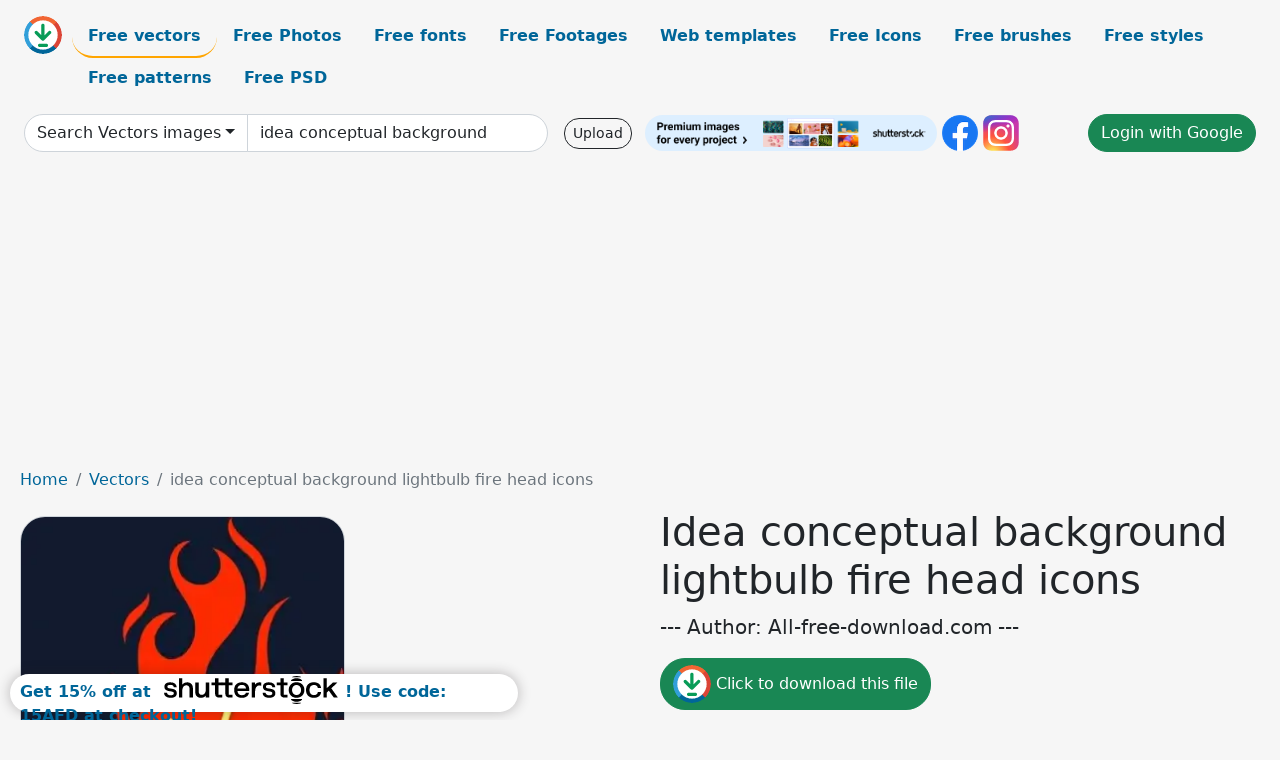

--- FILE ---
content_type: text/html; charset=UTF-8
request_url: https://all-free-download.com/free-vector/download/idea_conceptual_background_lightbulb_fire_head_icons_6837712.html
body_size: 10943
content:
<!doctype html>
<html lang="en">
  <head>
    <meta charset="utf-8">
    <meta name="viewport" content="width=device-width, initial-scale=1">
    <meta name="author" content="AFD">
    <meta name="generator" content="AFD">
    <meta name="robots" content="index, follow">    <title>Idea conceptual background lightbulb fire head icons Vectors images graphic art designs in editable .ai .eps .svg .cdr format free and easy download unlimit id:6837712</title>
    <meta name="description" content="Vectors images graphic art designs idea conceptual background lightbulb fire head icons in editable .ai .eps .svg .cdr format ✓ Premium quality ✓ Free for commercial use ✓ Free and easy download ✓ unlimit  id:6837712" >
    <meta name="google-site-verification" content="h8aKWdWajcitX904DxqOxb4-wcNRYncVmMmcjRRXVkE" />
    <meta name="domain" content="all-free-download.com" >

    <!-- Bootstrap core CSS -->
    <link href="https://cdn.jsdelivr.net/npm/bootstrap@5.0.2/dist/css/bootstrap.min.css" rel="stylesheet" integrity="sha384-EVSTQN3/azprG1Anm3QDgpJLIm9Nao0Yz1ztcQTwFspd3yD65VohhpuuCOmLASjC" crossorigin="anonymous">


    <link href="/libs/all.css?a=88888" rel="stylesheet" >
    <link href="/libs/social-share/sharetastic.css" rel="stylesheet">

        <!-- Favicons -->

    <link rel="apple-touch-icon" sizes="180x180" href="/apple-touch-icon.png">
    <link rel="icon" type="image/png" sizes="32x32" href="/favicon-32x32.png">
    <link rel="icon" type="image/png" sizes="16x16" href="/favicon-16x16.png">
    <link rel="manifest" href="/site.webmanifest">


    <meta property="fb:app_id"          content="1091511124955362" /> 
    <meta property="og:url"           content="https://all-free-download.com/free-vector/download/idea_conceptual_background_lightbulb_fire_head_icons_6837712.html" />
    <meta property="og:type"          content="website" />
    <meta property="og:title"         content="Idea conceptual background lightbulb fire head icons Vectors images graphic art designs in editable .ai .eps .svg .cdr format free and easy download unlimit id:6837712" />
    <meta property="og:description"   content="Vectors images graphic art designs idea conceptual background lightbulb fire head icons in editable .ai .eps .svg .cdr format ✓ Premium quality ✓ Free for commercial use ✓ Free and easy download ✓ unlimit  id:6837712" />
    <meta property="og:image" content="https://images.all-free-download.com/images/graphicwebp/idea_conceptual_background_lightbulb_fire_head_icons_6837712.webp" />
<meta property="og:image"         content="https://images.all-free-download.com/images/thumb/idea_conceptual_icons_colorful_flat_cartoon_sketch_6848177.webp" />
<meta property="og:image"         content="https://images.all-free-download.com/images/thumb/studio_background_sets_cameraman_couple_icons_cartoon_design_6837729.webp" />
<meta property="og:image"         content="https://images.all-free-download.com/images/thumb/knowledge_concept_background_growth_tree_study_icons_decor_6835503.webp" />
<meta property="og:image"         content="https://images.all-free-download.com/images/thumb/love_background_311272.webp" />
<meta property="og:image"         content="https://images.all-free-download.com/images/thumb/puzzle_joints_background_colorful_capital_lettering_icons_6829364.webp" />
<meta property="og:image"         content="https://images.all-free-download.com/images/thumb/winter_forest_background_violet_leafless_trees_icons_6835367.webp" />
<meta property="og:image"         content="https://images.all-free-download.com/images/thumb/creative_idea_concept_flat_bulb_brain_plug_icons_6830840.webp" />
<meta property="og:image"         content="https://images.all-free-download.com/images/thumb/idea_conceptual_background_man_lightbulb_icons_cartoon_sketch_6848117.webp" />
<meta property="og:image"         content="https://images.all-free-download.com/images/thumb/paper_work_background_woman_flying_object_icons_decor_6837788.webp" />
<meta property="og:image"         content="https://images.all-free-download.com/images/thumb/cascading_snowflakes_on_green_background_311021.webp" />
<meta property="og:image"         content="https://images.all-free-download.com/images/thumb/work_place_background_desk_computer_furniture_icons_sketch_6838512.webp" />
<meta property="og:image"         content="https://images.all-free-download.com/images/thumb/memory_background_computer_screen_objects_icons_decor_6838617.webp" />
<meta property="og:image"         content="https://images.all-free-download.com/images/thumb/abstract_background_311486.webp" />
<meta property="og:image"         content="https://images.all-free-download.com/images/thumb/idea_conceptual_background_man_lightbulbs_icons_cartoon_character_6836452.webp" />
<meta property="og:image"         content="https://images.all-free-download.com/images/thumb/business_idea_concept_background_woman_lightbulb_gears_icons_6834723.webp" />
<meta property="og:image"         content="https://images.all-free-download.com/images/thumb/zebra_head_icon_black_white_stripes_leaves_decor_6839486.webp" />
<meta property="og:image"         content="https://images.all-free-download.com/images/thumb/abstract_background_268729.webp" />
<meta property="og:image"         content="https://images.all-free-download.com/images/thumb/multicolored_light_effects_background_312637.webp" />
<meta property="og:image"         content="https://images.all-free-download.com/images/thumb/bar_background_bartender_cheering_hands_icons_colored_cartoon_6834746.webp" />
<meta property="og:image"         content="https://images.all-free-download.com/images/thumb/education_background_lightbulb_pencil_icons_shiny_colored_decoration_6835394.webp" />
<meta property="og:image"         content="https://images.all-free-download.com/images/thumb/autumn_swirl_background_312161.webp" />
<meta property="og:image"         content="https://images.all-free-download.com/images/thumb/autumn_background_312080.webp" />
<meta property="og:image"         content="https://images.all-free-download.com/images/thumb/teaching_background_stylized_owl_blackboard_icons_colored_cartoon_6831619.webp" />
<meta property="og:image"         content="https://images.all-free-download.com/images/thumb/idea_conceptual_painting_businessman_lightbulk_sketch_cartoon_design_6848115.webp" />
<meta property="og:image"         content="https://images.all-free-download.com/images/thumb/idea_concept_background_brain_lightbulb_icon_flat_design_6831108.webp" />
<meta property="og:image"         content="https://images.all-free-download.com/images/thumb/camping_background_moonlight_tent_hiker_icons_dark_3d_6829460.webp" />
<meta property="og:image"         content="https://images.all-free-download.com/images/thumb/business_idea_concept_background_working_man_circles_decor_6834380.webp" />
<meta property="og:image"         content="https://images.all-free-download.com/images/thumb/memory_background_old_man_head_building_rain_icons_6838330.webp" />
<meta property="og:image"         content="https://images.all-free-download.com/images/thumb/knowledge_conceptual_background_pencil_tree_education_icons_6838220.webp" />
<meta property="og:image"         content="https://images.all-free-download.com/images/thumb/seafoods_background_colorful_marine_species_icons_decor_6837124.webp" />
<meta property="og:image"         content="https://images.all-free-download.com/images/thumb/knowledge_concept_human_head_icon_book_shelf_decoration_6828751.webp" />
<meta property="og:image"         content="https://images.all-free-download.com/images/thumb/fire_extinguish_icons_3d_colored_realistic_design_6837783.webp" />
<meta property="og:image"         content="https://images.all-free-download.com/images/thumb/brainstorming_concept_background_head_icon_polygonal_decor_6831050.webp" />
<meta property="og:image"         content="https://images.all-free-download.com/images/thumb/tiger_head_icon_classical_design_leaves_decor_6840712.webp" />
<meta property="og:image"         content="https://images.all-free-download.com/images/thumb/autumn_background_312472.webp" />
<meta property="og:image"         content="https://images.all-free-download.com/images/thumb/honeybees_background_cute_stylized_cartoon_icons_geometric_frame_6829607.webp" />
<meta property="og:image"         content="https://images.all-free-download.com/images/thumb/animals_background_horses_stylized_clouds_icons_cartoon_design_6837016.webp" />
<meta property="og:image"         content="https://images.all-free-download.com/images/thumb/soft_wave_background_310455.webp" />
    <script type="text/javascript">
      var page = "home";  
      var donate_email = 'H4sIAAAAAAAAAytIrMxNzStxSCqtLE7NyUkvSizIyEzWS87PBQAOXTfVGgAAAA==';
      var show_ads = true;
      var auto_paging = true;
    </script>

    <!-- Global site tag (gtag.js) - Google Analytics -->
    <script async src="https://www.googletagmanager.com/gtag/js?id=G-CGLHFKPST0"></script>
    <script>
      window.dataLayer = window.dataLayer || [];
      function gtag(){dataLayer.push(arguments);}
      gtag('js', new Date());

      gtag('config', 'G-CGLHFKPST0');
    </script>

  <!-- Google Tag Manager -->
  <script>(function(w,d,s,l,i){w[l]=w[l]||[];w[l].push({'gtm.start':
  new Date().getTime(),event:'gtm.js'});var f=d.getElementsByTagName(s)[0],
  j=d.createElement(s),dl=l!='dataLayer'?'&l='+l:'';j.async=true;j.src=
  'https://www.googletagmanager.com/gtm.js?id='+i+dl;f.parentNode.insertBefore(j,f);
  })(window,document,'script','dataLayer','GTM-NHTH87G');</script>
  <!-- End Google Tag Manager -->

<script
  src="https://code.jquery.com/jquery-3.7.1.min.js"
  integrity="sha256-/JqT3SQfawRcv/BIHPThkBvs0OEvtFFmqPF/lYI/Cxo="
  crossorigin="anonymous"></script>
  </head>
  <body>

  <header class="py-3 container-fluid">

    <div class="container-fluid mb-3 nav-flex" s>
      <a href="/" style="min-width:48px">
       <img src="/images/logo.svg" alt="all-free-download.com" title="all-free-download.com" width="38" height="38" class="rounded-circle">
      </a>         
  
      <div >
        <ul class="nav">
          <li class="nav-item"><a class="nav-link nav-active " k="free-vector" href="/free-vectors/">Free vectors</a></li>
          <li class="nav-item"><a class="nav-link " k="free-photos" href="/free-photos/">Free Photos</a></li>
          <li class="nav-item"><a class="nav-link " k="font" href="/font/">Free fonts</a></li>
          <li class="nav-item"><a class="nav-link " k="free-footage" href="/free-footage/">Free Footages</a></li>
          <li class="nav-item"><a class="nav-link " k="free-website-templates" href="/free-website-templates/">Web templates</a></li>
          <li class="nav-item"><a class="nav-link " k="free-icon" href="/free-icon/">Free Icons</a></li>
          <li class="nav-item"><a class="nav-link " k="photoshop-brushes" href="/photoshop-brushes/">Free brushes</a></li>
          <li class="nav-item"><a class="nav-link " k="photoshop-styles" href="/photoshop-styles/">Free styles</a></li>
          <li class="nav-item"><a class="nav-link " k="photoshop-patterns" href="/photoshop-patterns/">Free patterns</a></li>
          <li class="nav-item"><a class="nav-link " k="free-psd" href="/free-psd/">Free PSD</a></li>
        </ul>
      </div>

  

    </div>


    <div class="container-fluid d-grid gap-3 align-items-center" style="grid-template-columns:2fr;">
      <div class="d-flex align-items-center">
        <form class="w-100 me-3" id='search-form' action="/">
          <input type="hidden" id= "a" name="a" value="G">
          <input type="hidden" id="k" name="k" value="free-vector">
          <div class="input-group"  id="search_box">
            <a  id='search-category' href="/free-vectors/" class="btn btn-outline-dark dropdown-toggle" style="border-color: #ced4da; background-color: white;"  >Search Vectors images</a>            
            <input type="search" autocomplete="off" qqq="idea conceptual background lightbulb fire head icons" name="q" id="q" value="idea conceptual background" class="form-control" placeholder="Search... ">
            <div id="header-suggestion"  style="border-radius: 0px 0px 25px 25px;" class="search-suggestion-box bg-white" >
              <div class="d-grid " style="grid-template-columns:1fr; ">

              <div id="search-suggestion" >                
                <a class="m-1  btn-sm btn btn-outline-dark" k="free-vector" href="/free-vector-design-service/">Request a design</a>


              </div>
              </div>
            </div>
          </div>
        </form>
        
        <div class="w-100 d-none d-lg-block d-xl-block d-xxl-block "><a class="btn btn-outline-dark btn-sm me-2" href="/upload/">Upload</a><!--<a target="_blank" rel="noreferrer" href="https://shutterstock.7eer.net/WGr5J"><img height="36px" alt="shuterstock ads" width="292" style="border-radius:25px" src="https://all-free-download.com/images/shutterstockbanner/25off770x90.png"></a>-->
<a target="_blank" rel="noreferrer" href="https://shutterstock.7eer.net/WGr5J"><img height="36px" alt="shuterstock ads" width="292" style="border-radius:25px" src="https://all-free-download.com/images/shutterstockbanner/728x90free10images.png"></a>

<a target="_blank"  rel="noreferrer" href="https://www.facebook.com/allfreedownload" ><img height="36px" width="36px" alt="facebook logo" src="/images/facebook_Logo.png"></a> 
<a target="_blank"  rel="noreferrer" href="https://www.instagram.com/all_free_download_com/" ><img height="36px" alt="instagram logo" width="36px" src="/images/Instagram_logo.svg"></a> 



</div>

        <div class="flex-shrink-0 dropdown d-none d-md-block ">
        

        		<a href="/?a=LI&li=GG" ><span class="btn btn-success btn-xs" ><i class="fa fa-google"></i>Login with Google</a></span>

        
          </ul>
        </div>
        

      </div>
    </div>

  </header>

  <div class="container-fluid pb-3">






  <nav aria-label="breadcrumb" style="margin-left:8px;">
    <ol class="breadcrumb">
      <li class="breadcrumb-item"><a href="/">Home</a></li>
      <li class="breadcrumb-item"><a href="/free-vectors/">Vectors</a></li>
      <li class="breadcrumb-item active" aria-current="page">idea conceptual background lightbulb fire head icons</li>
    </ol>
  </nav>

  <div class="detail-graphic-container">
    <div  class="detail-graphic-left me-5" >
  
      
      <img class="img-fluid graphic-image m-2"  width="325px"  height="600px"   alt="idea conceptual background lightbulb fire head icons " src="https://images.all-free-download.com/images/graphicwebp/idea_conceptual_background_lightbulb_fire_head_icons_6837712.webp" >
      
      
    </div>
    <div class="detail-graphic-right" >
      
        <h1>Idea conceptual background lightbulb fire head icons</h1>
        <blockquote class="blockquote">
        <p>--- Author: All-free-download.com ---</p>
        </blockquote>
        

       <div class="mt-2 mb-2"><a rel="nofollow" buyurl="" graphic_id="6837712" imgsrc="https://images.all-free-download.com/images/graphicwebp/idea_conceptual_background_lightbulb_fire_head_icons_6837712.webp"  title="click to download this file" class="btn btn-success download-button" href="/?a=G&g=DL&id=6837712" ><img src="/images/download.svg" alt="download button" width="38" height="38" class="rounded-circle"> Click to download this file</a></div>

       <div>Adobe Illustrator ai ( .ai ) format, Encapsulated PostScript eps ( .eps ) format</div>
       <div>Creative commons attribution license, no redistribution</div>
  
        
        <div class=""><a href="/donate.php?email=H4sIAAAAAAAAAytIrMxNzStxSCqtLE7NyUkvSizIyEzWS87PBQAOXTfVGgAAAA==" class="btn btn-warning mb-2 mt-2">Buy a cup of coffee for our design team</a></div>

        

        <div>
          <h2>Tags</h2>
          <a class="btn btn-warning btn-sm mb-1" style="border-radius: 25px;" href="/free-vector/idea.html"><span>idea</span></a> <a class="btn btn-success btn-sm mb-1" style="border-radius: 25px;" href="/free-vector/design.html"><span>design</span></a> <a class="btn btn-danger btn-sm mb-1" style="border-radius: 25px;" href="/free-vector/concept.html"><span>concept</span></a> <a class="btn btn-primary btn-sm mb-1" style="border-radius: 25px;" href="/free-vector/conceptual.html"><span>conceptual</span></a> <a class="btn btn-info btn-sm mb-1" style="border-radius: 25px;" href="/free-vector/illustration.html"><span>illustration</span></a> <a class="btn btn-warning btn-sm mb-1" style="border-radius: 25px;" href="/free-vector/vector.html"><span>vector</span></a> <a class="btn btn-success btn-sm mb-1" style="border-radius: 25px;" href="/free-vector/creative.html"><span>creative</span></a> <a class="btn btn-danger btn-sm mb-1" style="border-radius: 25px;" href="/free-vector/background.html"><span>background</span></a> <a class="btn btn-primary btn-sm mb-1" style="border-radius: 25px;" href="/free-vector/art.html"><span>art</span></a> <a class="btn btn-info btn-sm mb-1" style="border-radius: 25px;" href="/free-vector/graphic.html"><span>graphic</span></a> <a class="btn btn-warning btn-sm mb-1" style="border-radius: 25px;" href="/free-vector/symbol.html"><span>symbol</span></a> <a class="btn btn-success btn-sm mb-1" style="border-radius: 25px;" href="/free-vector/backdrop.html"><span>backdrop</span></a> <a class="btn btn-danger btn-sm mb-1" style="border-radius: 25px;" href="/free-vector/icon.html"><span>icon</span></a> <a class="btn btn-primary btn-sm mb-1" style="border-radius: 25px;" href="/free-vector/head.html"><span>head</span></a> <a class="btn btn-info btn-sm mb-1" style="border-radius: 25px;" href="/free-vector/inspiration.html"><span>inspiration</span></a> <a class="btn btn-warning btn-sm mb-1" style="border-radius: 25px;" href="/free-vector/human.html"><span>human</span></a> <a class="btn btn-success btn-sm mb-1" style="border-radius: 25px;" href="/free-vector/light.html"><span>light</span></a> <a class="btn btn-danger btn-sm mb-1" style="border-radius: 25px;" href="/free-vector/brainstorm.html"><span>brainstorm</span></a> <a class="btn btn-primary btn-sm mb-1" style="border-radius: 25px;" href="/free-vector/thinking.html"><span>thinking</span></a> <a class="btn btn-info btn-sm mb-1" style="border-radius: 25px;" href="/free-vector/bulb.html"><span>bulb</span></a> <a class="btn btn-warning btn-sm mb-1" style="border-radius: 25px;" href="/free-vector/lightbulb.html"><span>lightbulb</span></a> <a class="btn btn-success btn-sm mb-1" style="border-radius: 25px;" href="/free-vector/brain.html"><span>brain</span></a> <a class="btn btn-danger btn-sm mb-1" style="border-radius: 25px;" href="/free-vector/mind.html"><span>mind</span></a> <a class="btn btn-primary btn-sm mb-1" style="border-radius: 25px;" href="/free-vector/intelligence.html"><span>intelligence</span></a> <a class="btn btn-info btn-sm mb-1" style="border-radius: 25px;" href="/free-vector/genius.html"><span>genius</span></a> <a class="btn btn-warning btn-sm mb-1" style="border-radius: 25px;" href="/free-vector/person.html"><span>person</span></a> <a class="btn btn-success btn-sm mb-1" style="border-radius: 25px;" href="/free-vector/man.html"><span>man</span></a> <a class="btn btn-danger btn-sm mb-1" style="border-radius: 25px;" href="/free-vector/flame.html"><span>flame</span></a> <a class="btn btn-primary btn-sm mb-1" style="border-radius: 25px;" href="/free-vector/burn.html"><span>burn</span></a> <a class="btn btn-info btn-sm mb-1" style="border-radius: 25px;" href="/free-vector/element.html"><span>element</span></a> <a class="btn btn-warning btn-sm mb-1" style="border-radius: 25px;" href="/free-vector/heat.html"><span>heat</span></a> <a class="btn btn-success btn-sm mb-1" style="border-radius: 25px;" href="/free-vector/fiery.html"><span>fiery</span></a>         </div>


    </div>
  </div>

  


<div >
<div class="grid-item" >
<div style="border-radius: 25px;">
<script async src="//pagead2.googlesyndication.com/pagead/js/adsbygoogle.js"></script>
<!-- graphic_detail -->
<ins class="adsbygoogle"
     style="display:block"
     data-ad-client="ca-pub-5123098183322891"
     data-ad-slot="1188044160"
     data-ad-format="auto"></ins>
<script>
(adsbygoogle = window.adsbygoogle || []).push({});
</script>
</div>
</div>
</div>

<h2 style="margin: 8px;">Related vectors images files</h2>




<div id="related-graphic">
         
            <a title="idea conceptual icons colorful flat cartoon sketch" href="/free-vector/download/idea_conceptual_icons_colorful_flat_cartoon_sketch_6848177.html">
                <img w="2431" h="2880" widht="253" height="300"   alt="idea conceptual icons colorful flat cartoon sketch" src="https://images.all-free-download.com/images/thumb/idea_conceptual_icons_colorful_flat_cartoon_sketch_6848177.webp" >
                <div class="jg-caption">idea conceptual icons colorful flat cartoon sketch</div>
            </a>
               
            <a title="studio background sets cameraman couple icons cartoon design" href="/free-vector/download/studio_background_sets_cameraman_couple_icons_cartoon_design_6837729.html">
                <img w="872" h="1024" widht="255" height="300"   alt="studio background sets cameraman couple icons cartoon design" src="https://images.all-free-download.com/images/thumb/studio_background_sets_cameraman_couple_icons_cartoon_design_6837729.webp" >
                <div class="jg-caption">studio background sets cameraman couple icons cartoon design</div>
            </a>
               
            <a title="knowledge concept background growth tree study icons decor" href="/free-vector/download/knowledge_concept_background_growth_tree_study_icons_decor_6835503.html">
                <img w="740" h="1024" widht="217" height="300"   alt="knowledge concept background growth tree study icons decor" src="https://images.all-free-download.com/images/thumb/knowledge_concept_background_growth_tree_study_icons_decor_6835503.webp" >
                <div class="jg-caption">knowledge concept background growth tree study icons decor</div>
            </a>
               
            <a title="Love background" href="/free-vector/download/love_background_311272.html">
                <img w="458" h="600" widht="229" height="300"   alt="Love background" src="https://images.all-free-download.com/images/thumb/love_background_311272.webp" >
                <div class="jg-caption">Love background</div>
            </a>
               
            <a title="puzzle joints background colorful capital lettering icons" href="/free-vector/download/puzzle_joints_background_colorful_capital_lettering_icons_6829364.html">
                <img w="1024" h="826" widht="372" height="300"   alt="puzzle joints background colorful capital lettering icons" src="https://images.all-free-download.com/images/thumb/puzzle_joints_background_colorful_capital_lettering_icons_6829364.webp" >
                <div class="jg-caption">puzzle joints background colorful capital lettering icons</div>
            </a>
               
            <a title="winter forest background violet leafless trees icons" href="/free-vector/download/winter_forest_background_violet_leafless_trees_icons_6835367.html">
                <img w="1024" h="761" widht="404" height="300"   alt="winter forest background violet leafless trees icons" src="https://images.all-free-download.com/images/thumb/winter_forest_background_violet_leafless_trees_icons_6835367.webp" >
                <div class="jg-caption">winter forest background violet leafless trees icons</div>
            </a>
               
            <a title="creative idea concept flat bulb brain plug icons" href="/free-vector/download/creative_idea_concept_flat_bulb_brain_plug_icons_6830840.html">
                <img w="971" h="1024" widht="284" height="300"   alt="creative idea concept flat bulb brain plug icons" src="https://images.all-free-download.com/images/thumb/creative_idea_concept_flat_bulb_brain_plug_icons_6830840.webp" >
                <div class="jg-caption">creative idea concept flat bulb brain plug icons</div>
            </a>
               
            <a title="idea conceptual background man lightbulb icons cartoon sketch" href="/free-vector/download/idea_conceptual_background_man_lightbulb_icons_cartoon_sketch_6848117.html">
                <img w="2880" h="2036" widht="424" height="300"   alt="idea conceptual background man lightbulb icons cartoon sketch" src="https://images.all-free-download.com/images/thumb/idea_conceptual_background_man_lightbulb_icons_cartoon_sketch_6848117.webp" >
                <div class="jg-caption">idea conceptual background man lightbulb icons cartoon sketch</div>
            </a>
               
            <a title="paper work background woman flying object icons decor" href="/free-vector/download/paper_work_background_woman_flying_object_icons_decor_6837788.html">
                <img w="1024" h="982" widht="313" height="300"   alt="paper work background woman flying object icons decor" src="https://images.all-free-download.com/images/thumb/paper_work_background_woman_flying_object_icons_decor_6837788.webp" >
                <div class="jg-caption">paper work background woman flying object icons decor</div>
            </a>
               
            <a title="Cascading Snowflakes on Green Background" href="/free-vector/download/cascading_snowflakes_on_green_background_311021.html">
                <img w="600" h="598" widht="301" height="300"   alt="Cascading Snowflakes on Green Background" src="https://images.all-free-download.com/images/thumb/cascading_snowflakes_on_green_background_311021.webp" >
                <div class="jg-caption">Cascading Snowflakes on Green Background</div>
            </a>
               
            <a title="work place background desk computer furniture icons sketch" href="/free-vector/download/work_place_background_desk_computer_furniture_icons_sketch_6838512.html">
                <img w="1024" h="770" widht="399" height="300"   alt="work place background desk computer furniture icons sketch" src="https://images.all-free-download.com/images/thumb/work_place_background_desk_computer_furniture_icons_sketch_6838512.webp" >
                <div class="jg-caption">work place background desk computer furniture icons sketch</div>
            </a>
               
            <a title="memory background computer screen objects icons decor" href="/free-vector/download/memory_background_computer_screen_objects_icons_decor_6838617.html">
                <img w="1024" h="990" widht="310" height="300"   alt="memory background computer screen objects icons decor" src="https://images.all-free-download.com/images/thumb/memory_background_computer_screen_objects_icons_decor_6838617.webp" >
                <div class="jg-caption">memory background computer screen objects icons decor</div>
            </a>
               
            <a title="abstract background" href="/free-vector/download/abstract_background_311486.html">
                <img w="600" h="444" widht="405" height="300"   alt="abstract background" src="https://images.all-free-download.com/images/thumb/abstract_background_311486.webp" >
                <div class="jg-caption">abstract background</div>
            </a>
               
            <a title="idea conceptual background man lightbulbs icons cartoon character" href="/free-vector/download/idea_conceptual_background_man_lightbulbs_icons_cartoon_character_6836452.html">
                <img w="1024" h="970" widht="317" height="300"   alt="idea conceptual background man lightbulbs icons cartoon character" src="https://images.all-free-download.com/images/thumb/idea_conceptual_background_man_lightbulbs_icons_cartoon_character_6836452.webp" >
                <div class="jg-caption">idea conceptual background man lightbulbs icons cartoon character</div>
            </a>
               
            <a title="business idea concept background woman lightbulb gears icons" href="/free-vector/download/business_idea_concept_background_woman_lightbulb_gears_icons_6834723.html">
                <img w="872" h="1024" widht="255" height="300"   alt="business idea concept background woman lightbulb gears icons" src="https://images.all-free-download.com/images/thumb/business_idea_concept_background_woman_lightbulb_gears_icons_6834723.webp" >
                <div class="jg-caption">business idea concept background woman lightbulb gears icons</div>
            </a>
               
            <a title="zebra head icon black white stripes leaves decor" href="/free-vector/download/zebra_head_icon_black_white_stripes_leaves_decor_6839486.html">
                <img w="870" h="1024" widht="255" height="300"   alt="zebra head icon black white stripes leaves decor" src="https://images.all-free-download.com/images/thumb/zebra_head_icon_black_white_stripes_leaves_decor_6839486.webp" >
                <div class="jg-caption">zebra head icon black white stripes leaves decor</div>
            </a>
               
            <a title="Abstract Background" href="/free-vector/download/abstract_background_268729.html">
                <img w="600" h="600" widht="300" height="300"   alt="Abstract Background" src="https://images.all-free-download.com/images/thumb/abstract_background_268729.webp" >
                <div class="jg-caption">Abstract Background</div>
            </a>
               
            <a title="Multicolored light effects background" href="/free-vector/download/multicolored_light_effects_background_312637.html">
                <img w="600" h="421" widht="428" height="300"   alt="Multicolored light effects background" src="https://images.all-free-download.com/images/thumb/multicolored_light_effects_background_312637.webp" >
                <div class="jg-caption">Multicolored light effects background</div>
            </a>
               
            <a title="bar background bartender cheering hands icons colored cartoon" href="/free-vector/download/bar_background_bartender_cheering_hands_icons_colored_cartoon_6834746.html">
                <img w="1024" h="827" widht="371" height="300"   alt="bar background bartender cheering hands icons colored cartoon" src="https://images.all-free-download.com/images/thumb/bar_background_bartender_cheering_hands_icons_colored_cartoon_6834746.webp" >
                <div class="jg-caption">bar background bartender cheering hands icons colored cartoon</div>
            </a>
               
            <a title="education background lightbulb pencil icons shiny colored decoration" href="/free-vector/download/education_background_lightbulb_pencil_icons_shiny_colored_decoration_6835394.html">
                <img w="953" h="1024" widht="279" height="300"   alt="education background lightbulb pencil icons shiny colored decoration" src="https://images.all-free-download.com/images/thumb/education_background_lightbulb_pencil_icons_shiny_colored_decoration_6835394.webp" >
                <div class="jg-caption">education background lightbulb pencil icons shiny colored decoration</div>
            </a>
               
            <a title="Autumn Swirl Background" href="/free-vector/download/autumn_swirl_background_312161.html">
                <img w="600" h="599" widht="301" height="300"   alt="Autumn Swirl Background" src="https://images.all-free-download.com/images/thumb/autumn_swirl_background_312161.webp" >
                <div class="jg-caption">Autumn Swirl Background</div>
            </a>
               
            <a title="Autumn Background" href="/free-vector/download/autumn_background_312080.html">
                <img w="600" h="570" widht="316" height="300"   alt="Autumn Background" src="https://images.all-free-download.com/images/thumb/autumn_background_312080.webp" >
                <div class="jg-caption">Autumn Background</div>
            </a>
               
            <a title="teaching background stylized owl blackboard icons colored cartoon" href="/free-vector/download/teaching_background_stylized_owl_blackboard_icons_colored_cartoon_6831619.html">
                <img w="1024" h="721" widht="426" height="300"   alt="teaching background stylized owl blackboard icons colored cartoon" src="https://images.all-free-download.com/images/thumb/teaching_background_stylized_owl_blackboard_icons_colored_cartoon_6831619.webp" >
                <div class="jg-caption">teaching background stylized owl blackboard icons colored cartoon</div>
            </a>
               
            <a title="idea conceptual painting businessman lightbulk sketch cartoon design" href="/free-vector/download/idea_conceptual_painting_businessman_lightbulk_sketch_cartoon_design_6848115.html">
                <img w="2880" h="2860" widht="302" height="300"   alt="idea conceptual painting businessman lightbulk sketch cartoon design" src="https://images.all-free-download.com/images/thumb/idea_conceptual_painting_businessman_lightbulk_sketch_cartoon_design_6848115.webp" >
                <div class="jg-caption">idea conceptual painting businessman lightbulk sketch cartoon design</div>
            </a>
               
            <a title="idea concept background brain lightbulb icon flat design" href="/free-vector/download/idea_concept_background_brain_lightbulb_icon_flat_design_6831108.html">
                <img w="959" h="1024" widht="281" height="300"   alt="idea concept background brain lightbulb icon flat design" src="https://images.all-free-download.com/images/thumb/idea_concept_background_brain_lightbulb_icon_flat_design_6831108.webp" >
                <div class="jg-caption">idea concept background brain lightbulb icon flat design</div>
            </a>
               
            <a title="camping background moonlight tent hiker icons dark 3d" href="/free-vector/download/camping_background_moonlight_tent_hiker_icons_dark_3d_6829460.html">
                <img w="822" h="1024" widht="241" height="300"   alt="camping background moonlight tent hiker icons dark 3d" src="https://images.all-free-download.com/images/thumb/camping_background_moonlight_tent_hiker_icons_dark_3d_6829460.webp" >
                <div class="jg-caption">camping background moonlight tent hiker icons dark 3d</div>
            </a>
               
            <a title="business idea concept background working man circles decor" href="/free-vector/download/business_idea_concept_background_working_man_circles_decor_6834380.html">
                <img w="796" h="1024" widht="233" height="300"   alt="business idea concept background working man circles decor" src="https://images.all-free-download.com/images/thumb/business_idea_concept_background_working_man_circles_decor_6834380.webp" >
                <div class="jg-caption">business idea concept background working man circles decor</div>
            </a>
               
            <a title="memory background old man head building rain icons" href="/free-vector/download/memory_background_old_man_head_building_rain_icons_6838330.html">
                <img w="808" h="1024" widht="237" height="300"   alt="memory background old man head building rain icons" src="https://images.all-free-download.com/images/thumb/memory_background_old_man_head_building_rain_icons_6838330.webp" >
                <div class="jg-caption">memory background old man head building rain icons</div>
            </a>
               
            <a title="knowledge conceptual background pencil tree education icons" href="/free-vector/download/knowledge_conceptual_background_pencil_tree_education_icons_6838220.html">
                <img w="1024" h="931" widht="330" height="300"   alt="knowledge conceptual background pencil tree education icons" src="https://images.all-free-download.com/images/thumb/knowledge_conceptual_background_pencil_tree_education_icons_6838220.webp" >
                <div class="jg-caption">knowledge conceptual background pencil tree education icons</div>
            </a>
               
            <a title="seafoods background colorful marine species icons decor" href="/free-vector/download/seafoods_background_colorful_marine_species_icons_decor_6837124.html">
                <img w="1024" h="695" widht="442" height="300"   alt="seafoods background colorful marine species icons decor" src="https://images.all-free-download.com/images/thumb/seafoods_background_colorful_marine_species_icons_decor_6837124.webp" >
                <div class="jg-caption">seafoods background colorful marine species icons decor</div>
            </a>
               
            <a title="knowledge concept human head icon book shelf decoration" href="/free-vector/download/knowledge_concept_human_head_icon_book_shelf_decoration_6828751.html">
                <img w="680" h="1024" widht="199" height="300"   alt="knowledge concept human head icon book shelf decoration" src="https://images.all-free-download.com/images/thumb/knowledge_concept_human_head_icon_book_shelf_decoration_6828751.webp" >
                <div class="jg-caption">knowledge concept human head icon book shelf decoration</div>
            </a>
               
            <a title="fire extinguish icons 3d colored realistic design" href="/free-vector/download/fire_extinguish_icons_3d_colored_realistic_design_6837783.html">
                <img w="1024" h="873" widht="352" height="300"   alt="fire extinguish icons 3d colored realistic design" src="https://images.all-free-download.com/images/thumb/fire_extinguish_icons_3d_colored_realistic_design_6837783.webp" >
                <div class="jg-caption">fire extinguish icons 3d colored realistic design</div>
            </a>
               
            <a title="brainstorming concept background head icon polygonal decor" href="/free-vector/download/brainstorming_concept_background_head_icon_polygonal_decor_6831050.html">
                <img w="885" h="1024" widht="259" height="300"   alt="brainstorming concept background head icon polygonal decor" src="https://images.all-free-download.com/images/thumb/brainstorming_concept_background_head_icon_polygonal_decor_6831050.webp" >
                <div class="jg-caption">brainstorming concept background head icon polygonal decor</div>
            </a>
               
            <a title="tiger head icon classical design leaves decor" href="/free-vector/download/tiger_head_icon_classical_design_leaves_decor_6840712.html">
                <img w="1024" h="1000" widht="307" height="300"   alt="tiger head icon classical design leaves decor" src="https://images.all-free-download.com/images/thumb/tiger_head_icon_classical_design_leaves_decor_6840712.webp" >
                <div class="jg-caption">tiger head icon classical design leaves decor</div>
            </a>
               
            <a title="autumn background" href="/free-vector/download/autumn_background_312472.html">
                <img w="600" h="600" widht="300" height="300"   alt="autumn background" src="https://images.all-free-download.com/images/thumb/autumn_background_312472.webp" >
                <div class="jg-caption">autumn background</div>
            </a>
               
            <a title="honeybees background cute stylized cartoon icons geometric frame" href="/free-vector/download/honeybees_background_cute_stylized_cartoon_icons_geometric_frame_6829607.html">
                <img w="1024" h="892" widht="344" height="300"   alt="honeybees background cute stylized cartoon icons geometric frame" src="https://images.all-free-download.com/images/thumb/honeybees_background_cute_stylized_cartoon_icons_geometric_frame_6829607.webp" >
                <div class="jg-caption">honeybees background cute stylized cartoon icons geometric frame</div>
            </a>
               
            <a title="animals background horses stylized clouds icons cartoon design" href="/free-vector/download/animals_background_horses_stylized_clouds_icons_cartoon_design_6837016.html">
                <img w="1024" h="758" widht="405" height="300"   alt="animals background horses stylized clouds icons cartoon design" src="https://images.all-free-download.com/images/thumb/animals_background_horses_stylized_clouds_icons_cartoon_design_6837016.webp" >
                <div class="jg-caption">animals background horses stylized clouds icons cartoon design</div>
            </a>
               
            <a title="Soft Wave Background" href="/free-vector/download/soft_wave_background_310455.html">
                <img w="600" h="490" widht="367" height="300"   alt="Soft Wave Background" src="https://images.all-free-download.com/images/thumb/soft_wave_background_310455.webp" >
                <div class="jg-caption">Soft Wave Background</div>
            </a>
          <!-- other items here -->
</div>

<script src="/libs/justifiedGallery.min/jquery.justifiedGallery.min.js" ></script>
<link rel="stylesheet" href="/libs/justifiedGallery.min/justifiedGallery.min.css" />

<script type="text/javascript">
$(document).ready(function() {
 
  $('#related-graphic').justifiedGallery({
      rowHeight : 188,
      lastRow : 'hide',
      margins : 3
  });

});
</script>



<div>
  <h2>Related search</h2>
  <a class="btn btn-warning btn-sm mb-1" style="border-radius: 25px;" href="/free-vector/background.html"><span>background</span></a> <a class="btn btn-success btn-sm mb-1" style="border-radius: 25px;" href="/free-vector/conceptual.html"><span>conceptual</span></a> <a class="btn btn-danger btn-sm mb-1" style="border-radius: 25px;" href="/free-vector/conceptual-background.html"><span>conceptual background</span></a> <a class="btn btn-primary btn-sm mb-1" style="border-radius: 25px;" href="/free-vector/idea.html"><span>idea</span></a> <a class="btn btn-info btn-sm mb-1" style="border-radius: 25px;" href="/free-vector/idea-background.html"><span>idea background</span></a> <a class="btn btn-warning btn-sm mb-1" style="border-radius: 25px;" href="/free-vector/idea-conceptual.html"><span>idea conceptual</span></a> <a class="btn btn-success btn-sm mb-1" style="border-radius: 25px;" href="/free-vector/background-elements.html"><span>background elements</span></a> <a class="btn btn-danger btn-sm mb-1" style="border-radius: 25px;" href="/free-vector/free-holiday-background-vector.html"><span>free holiday background vector</span></a> <a class="btn btn-primary btn-sm mb-1" style="border-radius: 25px;" href="/free-vector/poster-background-vectors.html"><span>poster background vectors</span></a> <a class="btn btn-info btn-sm mb-1" style="border-radius: 25px;" href="/free-vector/free-vector-snowflake-of-snow-background.html"><span>free vector snowflake of snow background</span></a> <a class="btn btn-warning btn-sm mb-1" style="border-radius: 25px;" href="/free-vector/background-for.html"><span>background for</span></a> <a class="btn btn-success btn-sm mb-1" style="border-radius: 25px;" href="/free-vector/celebrations-backgrounds.html"><span>celebrations backgrounds</span></a> <a class="btn btn-danger btn-sm mb-1" style="border-radius: 25px;" href="/free-vector/blue-lines-background.html"><span>blue lines background</span></a> <a class="btn btn-primary btn-sm mb-1" style="border-radius: 25px;" href="/free-vector/background-svg-eps.html"><span>background svg eps</span></a> <a class="btn btn-info btn-sm mb-1" style="border-radius: 25px;" href="/free-vector/red-christmas-background.html"><span>red christmas background</span></a> <a class="btn btn-warning btn-sm mb-1" style="border-radius: 25px;" href="/free-vector/free-vector-background-01.html"><span>free vector background 01</span></a> <a class="btn btn-success btn-sm mb-1" style="border-radius: 25px;" href="/free-vector/christmas-tree-background.html"><span>christmas tree background</span></a> <a class="btn btn-danger btn-sm mb-1" style="border-radius: 25px;" href="/free-vector/background-all.html"><span>background all</span></a> <a class="btn btn-primary btn-sm mb-1" style="border-radius: 25px;" href="/free-vector/free-png-background.html"><span>free png background</span></a> <a class="btn btn-info btn-sm mb-1" style="border-radius: 25px;" href="/free-vector/communication-background.html"><span>communication background</span></a> <a class="btn btn-warning btn-sm mb-1" style="border-radius: 25px;" href="/free-vector/3d-abstract-background.html"><span>3d abstract background</span></a> <a class="btn btn-success btn-sm mb-1" style="border-radius: 25px;" href="/free-vector/green-grass-background.html"><span>green grass background</span></a> <a class="btn btn-danger btn-sm mb-1" style="border-radius: 25px;" href="/free-vector/green-background-design.html"><span>green background design</span></a> <a class="btn btn-primary btn-sm mb-1" style="border-radius: 25px;" href="/free-vector/black-abstract-background.html"><span>black abstract background</span></a> <a class="btn btn-info btn-sm mb-1" style="border-radius: 25px;" href="/free-vector/red-gradient-background.html"><span>red gradient background</span></a> <a class="btn btn-warning btn-sm mb-1" style="border-radius: 25px;" href="/free-vector/free-background-vector-images.html"><span>free background vector images</span></a> <a class="btn btn-success btn-sm mb-1" style="border-radius: 25px;" href="/free-vector/music-concert-background.html"><span>music concert background</span></a> <a class="btn btn-danger btn-sm mb-1" style="border-radius: 25px;" href="/free-vector/creative-background-design.html"><span>creative background design</span></a> <a class="btn btn-primary btn-sm mb-1" style="border-radius: 25px;" href="/free-vector/background-coreldraw.html"><span>background coreldraw</span></a> <a class="btn btn-info btn-sm mb-1" style="border-radius: 25px;" href="/free-vector/yellow-vector-background.html"><span>yellow vector background</span></a> <a class="btn btn-warning btn-sm mb-1" style="border-radius: 25px;" href="/free-vector/simple-flower-background.html"><span>simple flower background</span></a> <a class="btn btn-success btn-sm mb-1" style="border-radius: 25px;" href="/free-vector/award-background.html"><span>award background</span></a> </div>




<script type="text/javascript">
  page = "detail";  
</script>
<div id="graphic_id_list" id_list = "6837712" ></div>
    </div>
    <div class="container" id="main-footer">
      <div id="ssiframe"></div>
      <footer class="py-3 my-4">
        <ul class="nav justify-content-center border-bottom pb-3 mb-3">
          <li class="nav-item"><a href="/" class="nav-link px-2 ">Home</a></li>
          <li class="nav-item"><a href="/pages/licence.html" class="nav-link px-2 ">Licences</a></li>
          <li class="nav-item"><a href="/pages/term.html" class="nav-link px-2 ">Term</a></li>
          <li class="nav-item"><a href="/pages/privacy.html" class="nav-link px-2 ">Privacy</a></li>
          <li class="nav-item"><a href="/pages/about.html" class="nav-link px-2 ">About</a></li>
          <li class="nav-item"><a href="/pages/contact.html" class="nav-link px-2 ">Contact</a></li>
        </ul>
        <p class="text-center text-muted">2025 &copy; All-free-download.com</p>
      </footer>
    </div>

    <div id="info" class="bg-light">
    <img  class="closebt" src="/images/close.svg" alt="close" width="16px" height="16px" class="rounded-circle">
      <div class="d-flex">
        <div id="info-img">
        </div>
        <div>
          <div id="info-content" class="mb-2"></div>
          <div class="sharetastic"></div>
          <div>
            <a target="_blank" href="" id="btn-buy-commecial" class="btn btn-outline-dark btn-sm mb-2 mt-2">Buy a commercial licence</a>
            <a target="_blank" href="/donate.php?email=H4sIAAAAAAAAAytIrMxNzStxSCqtLE7NyUkvSizIyEzWS87PBQAOXTfVGgAAAA==" class="btn btn-outline-dark btn-sm mb-2 mt-2">Buy a cup of coffee for our design team</a>
          </div>
          <!--<a rel="noreferrer" target="_blank" href="https://shutterstock.7eer.net/c/38874/1615122/1305?sharedid=AllFreeDownload-ImageFTTest"><img height="36px" alt="shuterstock ads" width="292" style="border-radius:25px" src="https://all-free-download.com/images/shutterstockbanner/25off770x90.png"></a> -->
<a rel="noreferrer" target="_blank" href="https://shutterstock.7eer.net/c/38874/738175/1305"><img height="36px" alt="shuterstock ads" width="292" style="border-radius:25px" src="https://all-free-download.com/images/shutterstockbanner/728x90free10images.png"></a>
<h5 id="1424098"><a href="https://shutterstock.7eer.net/c/38874/1424098/1305">Get 15% off at Shutterstock! Use code: 15AFD at checkout! (Valid until 1/31/24)</a></h5>
<img height="0" width="0" src="https://shutterstock.7eer.net/i/38874/1424098/1305" style="position:absolute;visibility:hidden;" border="0" />
        </div>
      </div>
    </div> 

    <button onclick="topFunction()" id="gotop" class="btn btn-dark" title="Go to top">Top</button>
    <div id="conner-ads-cover">
      <button type="button" id='btn-conner-ads-close' class="btn-close" aria-label="Close"></button>
      <div id="conner-ads"></div>
    </div>

    <script src="https://cdn.jsdelivr.net/npm/bootstrap@5.0.2/dist/js/bootstrap.bundle.min.js" integrity="sha384-MrcW6ZMFYlzcLA8Nl+NtUVF0sA7MsXsP1UyJoMp4YLEuNSfAP+JcXn/tWtIaxVXM" crossorigin="anonymous"></script>
    <script src="/libs/jquery.cookie.js"></script>

    <script src="/libs/atc.js?r=34546"></script>


    <script src="/libs/social-share/sharetastic.js"></script>


    <script src="/libs/shuterstockads-datas.js"></script>
    <script src="/libs/all.js?r=38688868686"></script>


    <script>
      $('.sharetastic').sharetastic();
    </script>


    
    <script>

keyword = $.trim($("#q").val());
arrkeyword = keyword.split(' ');
if(arrkeyword.length>5){
    keyword = arrkeyword[0]+' '+arrkeyword[1]+' '+arrkeyword[2];
}
$("#q").val(keyword);

$("a").click(function(){
   
    keyword = $.trim($("#q").val());

    if(keyword==""){
        var arr_keywords = ["Arrow","Abstract","background", "ribbon", "label","sale","Pattern","Infographics","Banner","Flower","Ornament","icons","sticker"];
        var v_start  = randomIntFromInterval(1,arr_keywords.length-1);
        keyword = arr_keywords[v_start];
    }

    category = $.trim($("#k").val());
    if($(window).width() >= 1024){
        
        if($.cookie('sstpop')!='ssp' && $.cookie('sstpop')=='2'  && keyword!=""){

            var popup3 = 'width=1024,height=1024,toolbar=0,menubar=0,location=0,status=1,scrollbars=1,resizable=1,left=100,top=100';
            var popupName = "Shutterstock.com";
            if(category=="free-vector"){
                var popurl = "https://shutterstock.7eer.net/WGr5J";
            }else{
                var popurl = "https://shutterstock.7eer.net/WGr5J";
            }
            newwindow=window.open(popurl,popupName,popup3);
            var date = new Date();
            date.setTime(date.getTime() + (30 * 60 * 1000));                
            $.cookie('sstpop', 'ssp', {expires: date, path: '/' });         
        }else{
            var date = new Date();
            date.setTime(date.getTime() + (1 * 60 * 60 * 1000));                
            if($.cookie('sstpop')!='ssp') $.cookie('sstpop', '2', {expires: date, path: '/' }); 

        }

    }

});

</script>
    <right_before_body></right_before_body>    
    <style>
.corner_button {
	background-color:#fff;
    width: 118px;
    display:none;
    height: 38px;
    position: fixed;
    bottom: 58px;
    left: 0px;
    margin: 0px -10px -10px 0px;
    padding: 0px 10px 10px 0px;
    z-index: 90;
    border-radius: 10px;
    box-shadow: 0px 0px 13px rgba(35, 31, 32, 0.3);
    transition: all 2s ease 0s;
}

.corner_banner {
	background-color:#fff;
	display:none;
    width: 508px;
    height: 38px;
    position: fixed;
    bottom: 8px;
    left: 0px;
    margin: 0px 10px 0px 10px;
    padding: 6px 10px 10px 10px;
    z-index: 90;
    border-radius: 19px;
    box-shadow: 0px 0px 13px rgba(35, 31, 32, 0.3);
    transition: all 2s ease 0s;
}

.conner_close{
	width:36px;height:30px;
	color:red;
	cursor: pointer;
    position: fixed;
    z-index: 90;
    bottom: 100px;
    left: 0px;    
}
</style>

<div class="corner_button" id="corner_button" ><img width="118px" src="https://www.shutterstock.com/assets/images/shutterstock-logo-pos.svg"></div>
<div class="corner_banner d-sm-none  d-md-block d-lg-block d-xl-block " id="corner_banner" >
    <div id="conner_content" >
    <div>
        <b><a href="https://shutterstock.7eer.net/WGr5J">Get 15% off at <img height="28px" alt="shutterstock logo" width="188px" style="margin-top:-6px" src="https://www.shutterstock.com/assets/images/shutterstock-logo-pos.svg">! Use code: 15AFD at checkout!</a></b>
        <img height="0" width="0" src="https://shutterstock.7eer.net/i/38874/1424098/1305" style="position:absolute;visibility:hidden;" border="0" />
        </div>
    </div>
</div>
</div>





    
  </body>
</html>
<cache file='/backup/cache_afd2021/graphic/6837712.php' time='29-12-2025 22:41:01' ></cache>




--- FILE ---
content_type: text/html; charset=utf-8
request_url: https://www.google.com/recaptcha/api2/aframe
body_size: 119
content:
<!DOCTYPE HTML><html><head><meta http-equiv="content-type" content="text/html; charset=UTF-8"></head><body><script nonce="DjCdjc703oQFK77VNMZlEA">/** Anti-fraud and anti-abuse applications only. See google.com/recaptcha */ try{var clients={'sodar':'https://pagead2.googlesyndication.com/pagead/sodar?'};window.addEventListener("message",function(a){try{if(a.source===window.parent){var b=JSON.parse(a.data);var c=clients[b['id']];if(c){var d=document.createElement('img');d.src=c+b['params']+'&rc='+(localStorage.getItem("rc::a")?sessionStorage.getItem("rc::b"):"");window.document.body.appendChild(d);sessionStorage.setItem("rc::e",parseInt(sessionStorage.getItem("rc::e")||0)+1);localStorage.setItem("rc::h",'1768766563654');}}}catch(b){}});window.parent.postMessage("_grecaptcha_ready", "*");}catch(b){}</script></body></html>